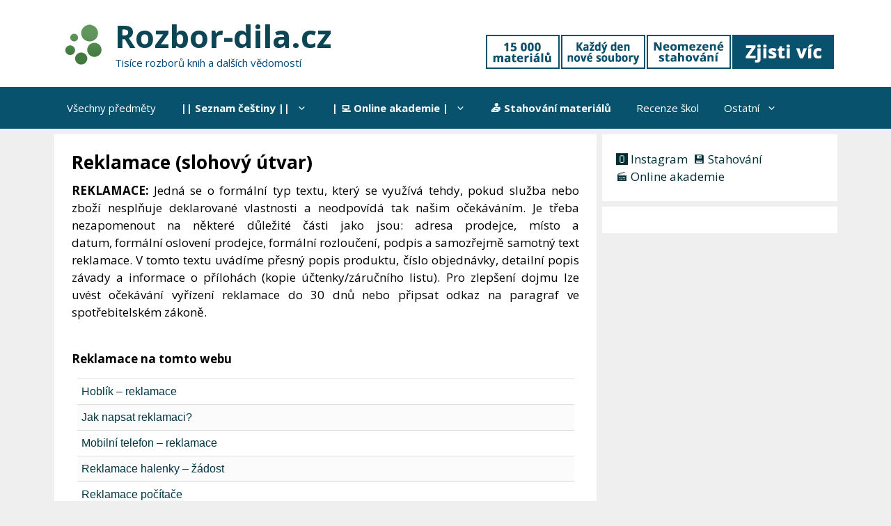

--- FILE ---
content_type: text/html; charset=UTF-8
request_url: https://rozbor-dila.cz/reklamace-ramec/
body_size: 799
content:
<!DOCTYPE html>
<html lang="cs">
<head>
<meta charset="UTF-8" />

<!-- page title, displayed in your browser bar -->
<title>Rozbor-dila.cz | Reklamace - rámec | Rozbor-dila.cz</title>


</head>

<body id="top">
	<div class='container_wrap' id='main'>
		<div class='container'>
		                 					<!DOCTYPE html>
<html>
<head>
    <style>
        .table-link {
            display: block;
            width: 100%;
            padding-top: 8px;
            padding-bottom: 8px;
            margin: 0;
            text-decoration: none;
            color: #003542;
            transition: background-color 0.0s;
            font-family: 'Open Sans', sans-serif;
            text-indent: 5px;
        }

        table {
            width: 100%;
            margin: 0;
            border-spacing: 0;
        }

        table td {
            text-align: left;
            border-bottom: 1px solid #ddd;
        }

        table th {
            padding: 4px;
            text-align: left;
            background-color: #f2f2f2;
        }

        tr:nth-child(even) {
            background-color: #fbfbfb;
        }

        .first-post td {
            border-top: 1px solid #ddd;
        }

        .table-link:hover {
            background-color: #e8e8e8;
        }
    </style>
</head>
<body>
    <table>
                <tr class="first-post">
            <td>
                <a class="table-link" href="https://rozbor-dila.cz/hoblik-reklamace/" target="_blank">Hoblík &#8211; reklamace</a>
            </td>
        </tr>
                <tr class="">
            <td>
                <a class="table-link" href="https://rozbor-dila.cz/jak-napsat-reklamaci/" target="_blank">Jak napsat reklamaci?</a>
            </td>
        </tr>
                <tr class="">
            <td>
                <a class="table-link" href="https://rozbor-dila.cz/mobilni-telefon-reklamace/" target="_blank">Mobilní telefon &#8211; reklamace</a>
            </td>
        </tr>
                <tr class="">
            <td>
                <a class="table-link" href="https://rozbor-dila.cz/reklamace-halenky/" target="_blank">Reklamace halenky &#8211; žádost</a>
            </td>
        </tr>
                <tr class="">
            <td>
                <a class="table-link" href="https://rozbor-dila.cz/reklamace-pocitace/" target="_blank">Reklamace počítače</a>
            </td>
        </tr>
                <tr class="">
            <td>
                <a class="table-link" href="https://rozbor-dila.cz/reklamace-telefonu-formalni-dopis/" target="_blank">Reklamace telefonu &#8211; formální dopis</a>
            </td>
        </tr>
                <tr class="">
            <td>
                <a class="table-link" href="https://rozbor-dila.cz/reklamace-ubytovani/" target="_blank">Reklamace ubytování</a>
            </td>
        </tr>
                <tr class="">
            <td>
                <a class="table-link" href="https://rozbor-dila.cz/zajezd-reklamace/" target="_blank">Zájezd &#8211; reklamace</a>
            </td>
        </tr>
            </table>
</body>
</html>

                    		</div>
</body>
</html>
<!-- Dynamic page generated in 0.170 seconds. -->
<!-- Cached page generated by WP-Super-Cache on 2026-01-18 23:06:36 -->

<!-- super cache -->

--- FILE ---
content_type: text/html; charset=utf-8
request_url: https://www.google.com/recaptcha/api2/aframe
body_size: 250
content:
<!DOCTYPE HTML><html><head><meta http-equiv="content-type" content="text/html; charset=UTF-8"></head><body><script nonce="6I89RTZ2gXcW8F8muxf4Qg">/** Anti-fraud and anti-abuse applications only. See google.com/recaptcha */ try{var clients={'sodar':'https://pagead2.googlesyndication.com/pagead/sodar?'};window.addEventListener("message",function(a){try{if(a.source===window.parent){var b=JSON.parse(a.data);var c=clients[b['id']];if(c){var d=document.createElement('img');d.src=c+b['params']+'&rc='+(localStorage.getItem("rc::a")?sessionStorage.getItem("rc::b"):"");window.document.body.appendChild(d);sessionStorage.setItem("rc::e",parseInt(sessionStorage.getItem("rc::e")||0)+1);localStorage.setItem("rc::h",'1768816530610');}}}catch(b){}});window.parent.postMessage("_grecaptcha_ready", "*");}catch(b){}</script></body></html>